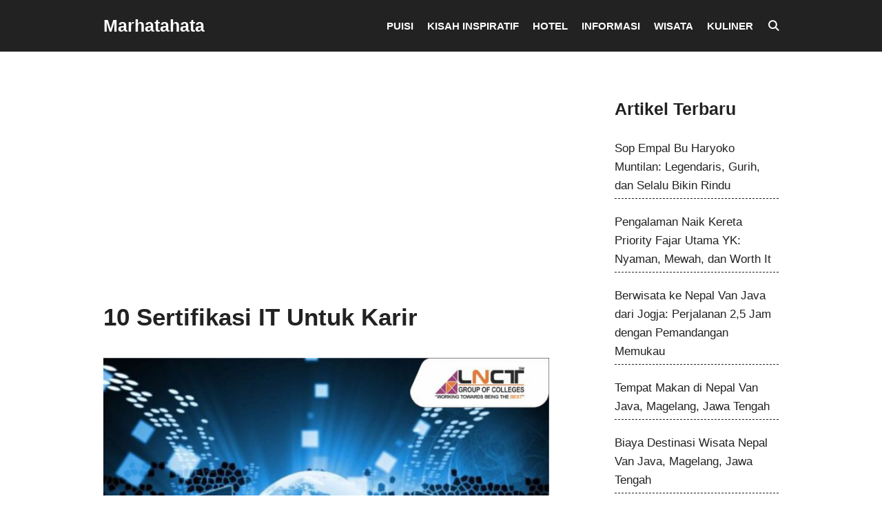

--- FILE ---
content_type: text/html; charset=UTF-8
request_url: https://marhatahata.com/10-sertifikasi-it-untuk-karir/
body_size: 16070
content:
<!DOCTYPE html>
<html lang="en-US">
<head>
	<meta charset="UTF-8">
	<title>10 Sertifikasi IT Untuk Karir &#8211; Marhatahata</title>
<meta name='robots' content='max-image-preview:large' />
<meta name="viewport" content="width=device-width, initial-scale=1"><link rel="alternate" type="application/rss+xml" title="Marhatahata &raquo; Feed" href="https://marhatahata.com/feed/" />
<link rel="alternate" type="application/rss+xml" title="Marhatahata &raquo; Comments Feed" href="https://marhatahata.com/comments/feed/" />
<link rel="alternate" type="application/rss+xml" title="Marhatahata &raquo; 10 Sertifikasi IT Untuk Karir Comments Feed" href="https://marhatahata.com/10-sertifikasi-it-untuk-karir/feed/" />
<link rel="alternate" title="oEmbed (JSON)" type="application/json+oembed" href="https://marhatahata.com/wp-json/oembed/1.0/embed?url=https%3A%2F%2Fmarhatahata.com%2F10-sertifikasi-it-untuk-karir%2F" />
<link rel="alternate" title="oEmbed (XML)" type="text/xml+oembed" href="https://marhatahata.com/wp-json/oembed/1.0/embed?url=https%3A%2F%2Fmarhatahata.com%2F10-sertifikasi-it-untuk-karir%2F&#038;format=xml" />
<style id='wp-img-auto-sizes-contain-inline-css'>
img:is([sizes=auto i],[sizes^="auto," i]){contain-intrinsic-size:3000px 1500px}
/*# sourceURL=wp-img-auto-sizes-contain-inline-css */
</style>
<style id='wp-emoji-styles-inline-css'>

	img.wp-smiley, img.emoji {
		display: inline !important;
		border: none !important;
		box-shadow: none !important;
		height: 1em !important;
		width: 1em !important;
		margin: 0 0.07em !important;
		vertical-align: -0.1em !important;
		background: none !important;
		padding: 0 !important;
	}
/*# sourceURL=wp-emoji-styles-inline-css */
</style>
<style id='wp-block-library-inline-css'>
:root{--wp-block-synced-color:#7a00df;--wp-block-synced-color--rgb:122,0,223;--wp-bound-block-color:var(--wp-block-synced-color);--wp-editor-canvas-background:#ddd;--wp-admin-theme-color:#007cba;--wp-admin-theme-color--rgb:0,124,186;--wp-admin-theme-color-darker-10:#006ba1;--wp-admin-theme-color-darker-10--rgb:0,107,160.5;--wp-admin-theme-color-darker-20:#005a87;--wp-admin-theme-color-darker-20--rgb:0,90,135;--wp-admin-border-width-focus:2px}@media (min-resolution:192dpi){:root{--wp-admin-border-width-focus:1.5px}}.wp-element-button{cursor:pointer}:root .has-very-light-gray-background-color{background-color:#eee}:root .has-very-dark-gray-background-color{background-color:#313131}:root .has-very-light-gray-color{color:#eee}:root .has-very-dark-gray-color{color:#313131}:root .has-vivid-green-cyan-to-vivid-cyan-blue-gradient-background{background:linear-gradient(135deg,#00d084,#0693e3)}:root .has-purple-crush-gradient-background{background:linear-gradient(135deg,#34e2e4,#4721fb 50%,#ab1dfe)}:root .has-hazy-dawn-gradient-background{background:linear-gradient(135deg,#faaca8,#dad0ec)}:root .has-subdued-olive-gradient-background{background:linear-gradient(135deg,#fafae1,#67a671)}:root .has-atomic-cream-gradient-background{background:linear-gradient(135deg,#fdd79a,#004a59)}:root .has-nightshade-gradient-background{background:linear-gradient(135deg,#330968,#31cdcf)}:root .has-midnight-gradient-background{background:linear-gradient(135deg,#020381,#2874fc)}:root{--wp--preset--font-size--normal:16px;--wp--preset--font-size--huge:42px}.has-regular-font-size{font-size:1em}.has-larger-font-size{font-size:2.625em}.has-normal-font-size{font-size:var(--wp--preset--font-size--normal)}.has-huge-font-size{font-size:var(--wp--preset--font-size--huge)}.has-text-align-center{text-align:center}.has-text-align-left{text-align:left}.has-text-align-right{text-align:right}.has-fit-text{white-space:nowrap!important}#end-resizable-editor-section{display:none}.aligncenter{clear:both}.items-justified-left{justify-content:flex-start}.items-justified-center{justify-content:center}.items-justified-right{justify-content:flex-end}.items-justified-space-between{justify-content:space-between}.screen-reader-text{border:0;clip-path:inset(50%);height:1px;margin:-1px;overflow:hidden;padding:0;position:absolute;width:1px;word-wrap:normal!important}.screen-reader-text:focus{background-color:#ddd;clip-path:none;color:#444;display:block;font-size:1em;height:auto;left:5px;line-height:normal;padding:15px 23px 14px;text-decoration:none;top:5px;width:auto;z-index:100000}html :where(.has-border-color){border-style:solid}html :where([style*=border-top-color]){border-top-style:solid}html :where([style*=border-right-color]){border-right-style:solid}html :where([style*=border-bottom-color]){border-bottom-style:solid}html :where([style*=border-left-color]){border-left-style:solid}html :where([style*=border-width]){border-style:solid}html :where([style*=border-top-width]){border-top-style:solid}html :where([style*=border-right-width]){border-right-style:solid}html :where([style*=border-bottom-width]){border-bottom-style:solid}html :where([style*=border-left-width]){border-left-style:solid}html :where(img[class*=wp-image-]){height:auto;max-width:100%}:where(figure){margin:0 0 1em}html :where(.is-position-sticky){--wp-admin--admin-bar--position-offset:var(--wp-admin--admin-bar--height,0px)}@media screen and (max-width:600px){html :where(.is-position-sticky){--wp-admin--admin-bar--position-offset:0px}}

/*# sourceURL=wp-block-library-inline-css */
</style><style id='wp-block-list-inline-css'>
ol,ul{box-sizing:border-box}:root :where(.wp-block-list.has-background){padding:1.25em 2.375em}
/*# sourceURL=https://marhatahata.com/wp-includes/blocks/list/style.min.css */
</style>
<style id='wp-block-paragraph-inline-css'>
.is-small-text{font-size:.875em}.is-regular-text{font-size:1em}.is-large-text{font-size:2.25em}.is-larger-text{font-size:3em}.has-drop-cap:not(:focus):first-letter{float:left;font-size:8.4em;font-style:normal;font-weight:100;line-height:.68;margin:.05em .1em 0 0;text-transform:uppercase}body.rtl .has-drop-cap:not(:focus):first-letter{float:none;margin-left:.1em}p.has-drop-cap.has-background{overflow:hidden}:root :where(p.has-background){padding:1.25em 2.375em}:where(p.has-text-color:not(.has-link-color)) a{color:inherit}p.has-text-align-left[style*="writing-mode:vertical-lr"],p.has-text-align-right[style*="writing-mode:vertical-rl"]{rotate:180deg}
/*# sourceURL=https://marhatahata.com/wp-includes/blocks/paragraph/style.min.css */
</style>
<style id='global-styles-inline-css'>
:root{--wp--preset--aspect-ratio--square: 1;--wp--preset--aspect-ratio--4-3: 4/3;--wp--preset--aspect-ratio--3-4: 3/4;--wp--preset--aspect-ratio--3-2: 3/2;--wp--preset--aspect-ratio--2-3: 2/3;--wp--preset--aspect-ratio--16-9: 16/9;--wp--preset--aspect-ratio--9-16: 9/16;--wp--preset--color--black: #000000;--wp--preset--color--cyan-bluish-gray: #abb8c3;--wp--preset--color--white: #ffffff;--wp--preset--color--pale-pink: #f78da7;--wp--preset--color--vivid-red: #cf2e2e;--wp--preset--color--luminous-vivid-orange: #ff6900;--wp--preset--color--luminous-vivid-amber: #fcb900;--wp--preset--color--light-green-cyan: #7bdcb5;--wp--preset--color--vivid-green-cyan: #00d084;--wp--preset--color--pale-cyan-blue: #8ed1fc;--wp--preset--color--vivid-cyan-blue: #0693e3;--wp--preset--color--vivid-purple: #9b51e0;--wp--preset--color--contrast: var(--contrast);--wp--preset--color--contrast-2: var(--contrast-2);--wp--preset--color--contrast-3: var(--contrast-3);--wp--preset--color--base: var(--base);--wp--preset--color--base-2: var(--base-2);--wp--preset--color--base-3: var(--base-3);--wp--preset--color--accent: var(--accent);--wp--preset--gradient--vivid-cyan-blue-to-vivid-purple: linear-gradient(135deg,rgb(6,147,227) 0%,rgb(155,81,224) 100%);--wp--preset--gradient--light-green-cyan-to-vivid-green-cyan: linear-gradient(135deg,rgb(122,220,180) 0%,rgb(0,208,130) 100%);--wp--preset--gradient--luminous-vivid-amber-to-luminous-vivid-orange: linear-gradient(135deg,rgb(252,185,0) 0%,rgb(255,105,0) 100%);--wp--preset--gradient--luminous-vivid-orange-to-vivid-red: linear-gradient(135deg,rgb(255,105,0) 0%,rgb(207,46,46) 100%);--wp--preset--gradient--very-light-gray-to-cyan-bluish-gray: linear-gradient(135deg,rgb(238,238,238) 0%,rgb(169,184,195) 100%);--wp--preset--gradient--cool-to-warm-spectrum: linear-gradient(135deg,rgb(74,234,220) 0%,rgb(151,120,209) 20%,rgb(207,42,186) 40%,rgb(238,44,130) 60%,rgb(251,105,98) 80%,rgb(254,248,76) 100%);--wp--preset--gradient--blush-light-purple: linear-gradient(135deg,rgb(255,206,236) 0%,rgb(152,150,240) 100%);--wp--preset--gradient--blush-bordeaux: linear-gradient(135deg,rgb(254,205,165) 0%,rgb(254,45,45) 50%,rgb(107,0,62) 100%);--wp--preset--gradient--luminous-dusk: linear-gradient(135deg,rgb(255,203,112) 0%,rgb(199,81,192) 50%,rgb(65,88,208) 100%);--wp--preset--gradient--pale-ocean: linear-gradient(135deg,rgb(255,245,203) 0%,rgb(182,227,212) 50%,rgb(51,167,181) 100%);--wp--preset--gradient--electric-grass: linear-gradient(135deg,rgb(202,248,128) 0%,rgb(113,206,126) 100%);--wp--preset--gradient--midnight: linear-gradient(135deg,rgb(2,3,129) 0%,rgb(40,116,252) 100%);--wp--preset--font-size--small: 13px;--wp--preset--font-size--medium: 20px;--wp--preset--font-size--large: 36px;--wp--preset--font-size--x-large: 42px;--wp--preset--spacing--20: 0.44rem;--wp--preset--spacing--30: 0.67rem;--wp--preset--spacing--40: 1rem;--wp--preset--spacing--50: 1.5rem;--wp--preset--spacing--60: 2.25rem;--wp--preset--spacing--70: 3.38rem;--wp--preset--spacing--80: 5.06rem;--wp--preset--shadow--natural: 6px 6px 9px rgba(0, 0, 0, 0.2);--wp--preset--shadow--deep: 12px 12px 50px rgba(0, 0, 0, 0.4);--wp--preset--shadow--sharp: 6px 6px 0px rgba(0, 0, 0, 0.2);--wp--preset--shadow--outlined: 6px 6px 0px -3px rgb(255, 255, 255), 6px 6px rgb(0, 0, 0);--wp--preset--shadow--crisp: 6px 6px 0px rgb(0, 0, 0);}:where(.is-layout-flex){gap: 0.5em;}:where(.is-layout-grid){gap: 0.5em;}body .is-layout-flex{display: flex;}.is-layout-flex{flex-wrap: wrap;align-items: center;}.is-layout-flex > :is(*, div){margin: 0;}body .is-layout-grid{display: grid;}.is-layout-grid > :is(*, div){margin: 0;}:where(.wp-block-columns.is-layout-flex){gap: 2em;}:where(.wp-block-columns.is-layout-grid){gap: 2em;}:where(.wp-block-post-template.is-layout-flex){gap: 1.25em;}:where(.wp-block-post-template.is-layout-grid){gap: 1.25em;}.has-black-color{color: var(--wp--preset--color--black) !important;}.has-cyan-bluish-gray-color{color: var(--wp--preset--color--cyan-bluish-gray) !important;}.has-white-color{color: var(--wp--preset--color--white) !important;}.has-pale-pink-color{color: var(--wp--preset--color--pale-pink) !important;}.has-vivid-red-color{color: var(--wp--preset--color--vivid-red) !important;}.has-luminous-vivid-orange-color{color: var(--wp--preset--color--luminous-vivid-orange) !important;}.has-luminous-vivid-amber-color{color: var(--wp--preset--color--luminous-vivid-amber) !important;}.has-light-green-cyan-color{color: var(--wp--preset--color--light-green-cyan) !important;}.has-vivid-green-cyan-color{color: var(--wp--preset--color--vivid-green-cyan) !important;}.has-pale-cyan-blue-color{color: var(--wp--preset--color--pale-cyan-blue) !important;}.has-vivid-cyan-blue-color{color: var(--wp--preset--color--vivid-cyan-blue) !important;}.has-vivid-purple-color{color: var(--wp--preset--color--vivid-purple) !important;}.has-black-background-color{background-color: var(--wp--preset--color--black) !important;}.has-cyan-bluish-gray-background-color{background-color: var(--wp--preset--color--cyan-bluish-gray) !important;}.has-white-background-color{background-color: var(--wp--preset--color--white) !important;}.has-pale-pink-background-color{background-color: var(--wp--preset--color--pale-pink) !important;}.has-vivid-red-background-color{background-color: var(--wp--preset--color--vivid-red) !important;}.has-luminous-vivid-orange-background-color{background-color: var(--wp--preset--color--luminous-vivid-orange) !important;}.has-luminous-vivid-amber-background-color{background-color: var(--wp--preset--color--luminous-vivid-amber) !important;}.has-light-green-cyan-background-color{background-color: var(--wp--preset--color--light-green-cyan) !important;}.has-vivid-green-cyan-background-color{background-color: var(--wp--preset--color--vivid-green-cyan) !important;}.has-pale-cyan-blue-background-color{background-color: var(--wp--preset--color--pale-cyan-blue) !important;}.has-vivid-cyan-blue-background-color{background-color: var(--wp--preset--color--vivid-cyan-blue) !important;}.has-vivid-purple-background-color{background-color: var(--wp--preset--color--vivid-purple) !important;}.has-black-border-color{border-color: var(--wp--preset--color--black) !important;}.has-cyan-bluish-gray-border-color{border-color: var(--wp--preset--color--cyan-bluish-gray) !important;}.has-white-border-color{border-color: var(--wp--preset--color--white) !important;}.has-pale-pink-border-color{border-color: var(--wp--preset--color--pale-pink) !important;}.has-vivid-red-border-color{border-color: var(--wp--preset--color--vivid-red) !important;}.has-luminous-vivid-orange-border-color{border-color: var(--wp--preset--color--luminous-vivid-orange) !important;}.has-luminous-vivid-amber-border-color{border-color: var(--wp--preset--color--luminous-vivid-amber) !important;}.has-light-green-cyan-border-color{border-color: var(--wp--preset--color--light-green-cyan) !important;}.has-vivid-green-cyan-border-color{border-color: var(--wp--preset--color--vivid-green-cyan) !important;}.has-pale-cyan-blue-border-color{border-color: var(--wp--preset--color--pale-cyan-blue) !important;}.has-vivid-cyan-blue-border-color{border-color: var(--wp--preset--color--vivid-cyan-blue) !important;}.has-vivid-purple-border-color{border-color: var(--wp--preset--color--vivid-purple) !important;}.has-vivid-cyan-blue-to-vivid-purple-gradient-background{background: var(--wp--preset--gradient--vivid-cyan-blue-to-vivid-purple) !important;}.has-light-green-cyan-to-vivid-green-cyan-gradient-background{background: var(--wp--preset--gradient--light-green-cyan-to-vivid-green-cyan) !important;}.has-luminous-vivid-amber-to-luminous-vivid-orange-gradient-background{background: var(--wp--preset--gradient--luminous-vivid-amber-to-luminous-vivid-orange) !important;}.has-luminous-vivid-orange-to-vivid-red-gradient-background{background: var(--wp--preset--gradient--luminous-vivid-orange-to-vivid-red) !important;}.has-very-light-gray-to-cyan-bluish-gray-gradient-background{background: var(--wp--preset--gradient--very-light-gray-to-cyan-bluish-gray) !important;}.has-cool-to-warm-spectrum-gradient-background{background: var(--wp--preset--gradient--cool-to-warm-spectrum) !important;}.has-blush-light-purple-gradient-background{background: var(--wp--preset--gradient--blush-light-purple) !important;}.has-blush-bordeaux-gradient-background{background: var(--wp--preset--gradient--blush-bordeaux) !important;}.has-luminous-dusk-gradient-background{background: var(--wp--preset--gradient--luminous-dusk) !important;}.has-pale-ocean-gradient-background{background: var(--wp--preset--gradient--pale-ocean) !important;}.has-electric-grass-gradient-background{background: var(--wp--preset--gradient--electric-grass) !important;}.has-midnight-gradient-background{background: var(--wp--preset--gradient--midnight) !important;}.has-small-font-size{font-size: var(--wp--preset--font-size--small) !important;}.has-medium-font-size{font-size: var(--wp--preset--font-size--medium) !important;}.has-large-font-size{font-size: var(--wp--preset--font-size--large) !important;}.has-x-large-font-size{font-size: var(--wp--preset--font-size--x-large) !important;}
/*# sourceURL=global-styles-inline-css */
</style>

<style id='classic-theme-styles-inline-css'>
/*! This file is auto-generated */
.wp-block-button__link{color:#fff;background-color:#32373c;border-radius:9999px;box-shadow:none;text-decoration:none;padding:calc(.667em + 2px) calc(1.333em + 2px);font-size:1.125em}.wp-block-file__button{background:#32373c;color:#fff;text-decoration:none}
/*# sourceURL=/wp-includes/css/classic-themes.min.css */
</style>
<link rel='stylesheet' id='generate-style-css' href='https://marhatahata.com/wp-content/themes/generatepress/assets/css/all.min.css?ver=3.6.1' media='all' />
<style id='generate-style-inline-css'>
body{background-color:#ffffff;color:#222222;}a{color:#efaf00;}a:visited{color:#efaf00;}a:hover, a:focus, a:active{color:#222222;}body .grid-container{max-width:980px;}.wp-block-group__inner-container{max-width:980px;margin-left:auto;margin-right:auto;}.site-header .header-image{width:260px;}.navigation-search{position:absolute;left:-99999px;pointer-events:none;visibility:hidden;z-index:20;width:100%;top:0;transition:opacity 100ms ease-in-out;opacity:0;}.navigation-search.nav-search-active{left:0;right:0;pointer-events:auto;visibility:visible;opacity:1;}.navigation-search input[type="search"]{outline:0;border:0;vertical-align:bottom;line-height:1;opacity:0.9;width:100%;z-index:20;border-radius:0;-webkit-appearance:none;height:60px;}.navigation-search input::-ms-clear{display:none;width:0;height:0;}.navigation-search input::-ms-reveal{display:none;width:0;height:0;}.navigation-search input::-webkit-search-decoration, .navigation-search input::-webkit-search-cancel-button, .navigation-search input::-webkit-search-results-button, .navigation-search input::-webkit-search-results-decoration{display:none;}.main-navigation li.search-item{z-index:21;}li.search-item.active{transition:opacity 100ms ease-in-out;}.nav-left-sidebar .main-navigation li.search-item.active,.nav-right-sidebar .main-navigation li.search-item.active{width:auto;display:inline-block;float:right;}.gen-sidebar-nav .navigation-search{top:auto;bottom:0;}:root{--contrast:#222222;--contrast-2:#575760;--contrast-3:#b2b2be;--base:#f0f0f0;--base-2:#f7f8f9;--base-3:#ffffff;--accent:#1e73be;}:root .has-contrast-color{color:var(--contrast);}:root .has-contrast-background-color{background-color:var(--contrast);}:root .has-contrast-2-color{color:var(--contrast-2);}:root .has-contrast-2-background-color{background-color:var(--contrast-2);}:root .has-contrast-3-color{color:var(--contrast-3);}:root .has-contrast-3-background-color{background-color:var(--contrast-3);}:root .has-base-color{color:var(--base);}:root .has-base-background-color{background-color:var(--base);}:root .has-base-2-color{color:var(--base-2);}:root .has-base-2-background-color{background-color:var(--base-2);}:root .has-base-3-color{color:var(--base-3);}:root .has-base-3-background-color{background-color:var(--base-3);}:root .has-accent-color{color:var(--accent);}:root .has-accent-background-color{background-color:var(--accent);}body, button, input, select, textarea{font-family:Segoe UI, Helvetica Neue, Helvetica, sans-serif;font-size:19px;}body{line-height:1.6;}p{margin-bottom:1em;}.entry-content > [class*="wp-block-"]:not(:last-child):not(.wp-block-heading){margin-bottom:1em;}.main-title{font-family:Verdana, Geneva, sans-serif;}.site-description{font-family:Segoe UI, Helvetica Neue, Helvetica, sans-serif;font-weight:500;}.main-navigation a, .menu-toggle{font-family:Segoe UI, Helvetica Neue, Helvetica, sans-serif;font-weight:600;text-transform:uppercase;}.main-navigation .main-nav ul ul li a{font-size:14px;}.widget-title{font-family:Segoe UI, Helvetica Neue, Helvetica, sans-serif;font-weight:600;font-size:25px;margin-bottom:25px;}.sidebar .widget, .footer-widgets .widget{font-size:17px;}button:not(.menu-toggle),html input[type="button"],input[type="reset"],input[type="submit"],.button,.wp-block-button .wp-block-button__link{font-family:Segoe UI, Helvetica Neue, Helvetica, sans-serif;font-weight:600;text-transform:uppercase;font-size:15px;}h1{font-family:Segoe UI, Helvetica Neue, Helvetica, sans-serif;font-weight:600;font-size:35px;}h2{font-family:Segoe UI, Helvetica Neue, Helvetica, sans-serif;font-weight:600;font-size:30px;}h3{font-family:Segoe UI, Helvetica Neue, Helvetica, sans-serif;font-weight:600;font-size:23px;}h4{font-family:Segoe UI, Helvetica Neue, Helvetica, sans-serif;font-weight:600;font-size:20px;line-height:1.2em;}h5{font-size:inherit;}.site-info{font-family:Segoe UI, Helvetica Neue, Helvetica, sans-serif;}@media (max-width:768px){.main-title{font-size:20px;}h1{font-size:28px;}h2{font-size:25px;}}.top-bar{background-color:#636363;color:#ffffff;}.top-bar a{color:#ffffff;}.top-bar a:hover{color:#303030;}.site-header{background-color:#222222;color:#222222;}.site-header a{color:#222222;}.site-header a:hover{color:#efaf00;}.main-title a,.main-title a:hover{color:#ffffff;}.site-description{color:#222222;}.mobile-menu-control-wrapper .menu-toggle,.mobile-menu-control-wrapper .menu-toggle:hover,.mobile-menu-control-wrapper .menu-toggle:focus,.has-inline-mobile-toggle #site-navigation.toggled{background-color:rgba(0, 0, 0, 0.02);}.main-navigation,.main-navigation ul ul{background-color:#222222;}.main-navigation .main-nav ul li a, .main-navigation .menu-toggle, .main-navigation .menu-bar-items{color:#ffffff;}.main-navigation .main-nav ul li:not([class*="current-menu-"]):hover > a, .main-navigation .main-nav ul li:not([class*="current-menu-"]):focus > a, .main-navigation .main-nav ul li.sfHover:not([class*="current-menu-"]) > a, .main-navigation .menu-bar-item:hover > a, .main-navigation .menu-bar-item.sfHover > a{color:#efaf00;background-color:#222222;}button.menu-toggle:hover,button.menu-toggle:focus,.main-navigation .mobile-bar-items a,.main-navigation .mobile-bar-items a:hover,.main-navigation .mobile-bar-items a:focus{color:#ffffff;}.main-navigation .main-nav ul li[class*="current-menu-"] > a{background-color:#222222;}.navigation-search input[type="search"],.navigation-search input[type="search"]:active, .navigation-search input[type="search"]:focus, .main-navigation .main-nav ul li.search-item.active > a, .main-navigation .menu-bar-items .search-item.active > a{color:#efaf00;background-color:#222222;}.main-navigation ul ul{background-color:#222222;}.main-navigation .main-nav ul ul li a{color:#ffffff;}.main-navigation .main-nav ul ul li:not([class*="current-menu-"]):hover > a,.main-navigation .main-nav ul ul li:not([class*="current-menu-"]):focus > a, .main-navigation .main-nav ul ul li.sfHover:not([class*="current-menu-"]) > a{color:#efaf00;background-color:#222222;}.main-navigation .main-nav ul ul li[class*="current-menu-"] > a{background-color:#222222;}.separate-containers .inside-article, .separate-containers .comments-area, .separate-containers .page-header, .one-container .container, .separate-containers .paging-navigation, .inside-page-header{color:#222222;background-color:#ffffff;}.inside-article a,.paging-navigation a,.comments-area a,.page-header a{color:#efaf00;}.inside-article a:hover,.paging-navigation a:hover,.comments-area a:hover,.page-header a:hover{color:#222222;}.entry-header h1,.page-header h1{color:#222222;}.entry-title a{color:#222222;}.entry-title a:hover{color:#efaf00;}.entry-meta{color:#222222;}.entry-meta a{color:#222222;}.entry-meta a:hover{color:#efaf00;}h1{color:#222222;}h2{color:#222222;}h3{color:#222222;}h4{color:#222222;}h5{color:#222222;}.sidebar .widget{color:#222222;background-color:#ffffff;}.sidebar .widget a{color:#222222;}.sidebar .widget a:hover{color:#efaf00;}.sidebar .widget .widget-title{color:#222222;}.footer-widgets{color:#222222;background-color:#ffffff;}.footer-widgets a{color:#222222;}.footer-widgets a:hover{color:#efaf00;}.footer-widgets .widget-title{color:#222222;}.site-info{color:#ffffff;background-color:#222222;}.site-info a{color:#ffffff;}.site-info a:hover{color:#efaf00;}.footer-bar .widget_nav_menu .current-menu-item a{color:#efaf00;}input[type="text"],input[type="email"],input[type="url"],input[type="password"],input[type="search"],input[type="tel"],input[type="number"],textarea,select{color:#222222;background-color:#fafafa;border-color:#cccccc;}input[type="text"]:focus,input[type="email"]:focus,input[type="url"]:focus,input[type="password"]:focus,input[type="search"]:focus,input[type="tel"]:focus,input[type="number"]:focus,textarea:focus,select:focus{color:#666666;background-color:#ffffff;border-color:#bfbfbf;}button,html input[type="button"],input[type="reset"],input[type="submit"],a.button,a.wp-block-button__link:not(.has-background){color:#ffffff;background-color:#222222;}button:hover,html input[type="button"]:hover,input[type="reset"]:hover,input[type="submit"]:hover,a.button:hover,button:focus,html input[type="button"]:focus,input[type="reset"]:focus,input[type="submit"]:focus,a.button:focus,a.wp-block-button__link:not(.has-background):active,a.wp-block-button__link:not(.has-background):focus,a.wp-block-button__link:not(.has-background):hover{color:#ffffff;background-color:#efaf00;}a.generate-back-to-top{background-color:#222222;color:#ffffff;}a.generate-back-to-top:hover,a.generate-back-to-top:focus{background-color:#efaf00;color:#ffffff;}:root{--gp-search-modal-bg-color:var(--base-3);--gp-search-modal-text-color:var(--contrast);--gp-search-modal-overlay-bg-color:rgba(0,0,0,0.2);}@media (max-width: 768px){.main-navigation .menu-bar-item:hover > a, .main-navigation .menu-bar-item.sfHover > a{background:none;color:#ffffff;}}.inside-top-bar{padding:10px;}.inside-header{padding:10px 0px 10px 0px;}.separate-containers .inside-article, .separate-containers .comments-area, .separate-containers .page-header, .separate-containers .paging-navigation, .one-container .site-content, .inside-page-header{padding:20px 40px 0px 40px;}.site-main .wp-block-group__inner-container{padding:20px 40px 0px 40px;}.entry-content .alignwide, body:not(.no-sidebar) .entry-content .alignfull{margin-left:-40px;width:calc(100% + 80px);max-width:calc(100% + 80px);}.container.grid-container{max-width:1060px;}.separate-containers .widget, .separate-containers .site-main > *, .separate-containers .page-header, .widget-area .main-navigation{margin-bottom:15px;}.separate-containers .site-main{margin:15px;}.both-right.separate-containers .inside-left-sidebar{margin-right:7px;}.both-right.separate-containers .inside-right-sidebar{margin-left:7px;}.both-left.separate-containers .inside-left-sidebar{margin-right:7px;}.both-left.separate-containers .inside-right-sidebar{margin-left:7px;}.separate-containers .page-header-image, .separate-containers .page-header-contained, .separate-containers .page-header-image-single, .separate-containers .page-header-content-single{margin-top:15px;}.separate-containers .inside-right-sidebar, .separate-containers .inside-left-sidebar{margin-top:15px;margin-bottom:15px;}.main-navigation .main-nav ul li a,.menu-toggle,.main-navigation .mobile-bar-items a{padding-left:10px;padding-right:10px;line-height:75px;}.main-navigation .main-nav ul ul li a{padding:0px 10px 0px 10px;}.main-navigation ul ul{width:0px;}.navigation-search input[type="search"]{height:75px;}.rtl .menu-item-has-children .dropdown-menu-toggle{padding-left:10px;}.menu-item-has-children .dropdown-menu-toggle{padding-right:10px;}.menu-item-has-children ul .dropdown-menu-toggle{padding-top:0px;padding-bottom:0px;margin-top:-0px;}.rtl .main-navigation .main-nav ul li.menu-item-has-children > a{padding-right:10px;}.widget-area .widget{padding:0px 40px 0px 40px;}.footer-widgets{padding:0px;}.site-info{padding:20px 0px 20px 0px;}@media (max-width:768px){.separate-containers .inside-article, .separate-containers .comments-area, .separate-containers .page-header, .separate-containers .paging-navigation, .one-container .site-content, .inside-page-header{padding:20px 20px 0px 20px;}.site-main .wp-block-group__inner-container{padding:20px 20px 0px 20px;}.inside-header{padding-top:0px;padding-right:0px;padding-bottom:0px;padding-left:0px;}.widget-area .widget{padding-top:0px;padding-right:20px;padding-bottom:0px;padding-left:20px;}.footer-widgets{padding-top:0px;padding-right:0px;padding-bottom:0px;padding-left:0px;}.site-info{padding-right:10px;padding-left:10px;}.entry-content .alignwide, body:not(.no-sidebar) .entry-content .alignfull{margin-left:-20px;width:calc(100% + 40px);max-width:calc(100% + 40px);}}/* End cached CSS */@media (max-width: 768px){.main-navigation .menu-toggle,.main-navigation .mobile-bar-items,.sidebar-nav-mobile:not(#sticky-placeholder){display:block;}.main-navigation ul,.gen-sidebar-nav{display:none;}[class*="nav-float-"] .site-header .inside-header > *{float:none;clear:both;}}
.dynamic-author-image-rounded{border-radius:100%;}.dynamic-featured-image, .dynamic-author-image{vertical-align:middle;}.one-container.blog .dynamic-content-template:not(:last-child), .one-container.archive .dynamic-content-template:not(:last-child){padding-bottom:0px;}.dynamic-entry-excerpt > p:last-child{margin-bottom:0px;}
.main-navigation .main-nav ul li a,.menu-toggle,.main-navigation .mobile-bar-items a{transition: line-height 300ms ease}.main-navigation.toggled .main-nav > ul{background-color: #222222}
.navigation-branding .main-title{font-weight:bold;text-transform:none;font-size:25px;font-family:Verdana, Geneva, sans-serif;}@media (max-width: 768px){.main-navigation:not(.slideout-navigation) a, .main-navigation .menu-toggle, .main-navigation .menu-bar-items{font-size:15px;}.main-navigation:not(.slideout-navigation) .main-nav ul ul li a{font-size:14px;}.navigation-branding .main-title{font-size:20px;}}
@media (max-width: 768px){.main-navigation .menu-toggle,.main-navigation .mobile-bar-items a,.main-navigation .menu-bar-item > a{padding-left:5px;padding-right:5px;}.main-navigation .main-nav ul li a,.main-navigation .menu-toggle,.main-navigation .mobile-bar-items a,.main-navigation .menu-bar-item > a{line-height:55px;}.main-navigation .site-logo.navigation-logo img, .mobile-header-navigation .site-logo.mobile-header-logo img, .navigation-search input[type="search"]{height:55px;}}.post-image:not(:first-child), .page-content:not(:first-child), .entry-content:not(:first-child), .entry-summary:not(:first-child), footer.entry-meta{margin-top:1em;}.post-image-above-header .inside-article div.featured-image, .post-image-above-header .inside-article div.post-image{margin-bottom:1em;}@media (max-width: 1024px),(min-width:1025px){.main-navigation.sticky-navigation-transition .main-nav > ul > li > a,.sticky-navigation-transition .menu-toggle,.main-navigation.sticky-navigation-transition .mobile-bar-items a, .sticky-navigation-transition .navigation-branding .main-title{line-height:55px;}.main-navigation.sticky-navigation-transition .site-logo img, .main-navigation.sticky-navigation-transition .navigation-search input[type="search"], .main-navigation.sticky-navigation-transition .navigation-branding img{height:55px;}}
/*# sourceURL=generate-style-inline-css */
</style>
<link rel='stylesheet' id='generate-font-icons-css' href='https://marhatahata.com/wp-content/themes/generatepress/assets/css/components/font-icons.min.css?ver=3.6.1' media='all' />
<link rel='stylesheet' id='generate-child-css' href='https://marhatahata.com/wp-content/themes/generatepress_child/style.css?ver=1572529215' media='all' />
<link rel='stylesheet' id='generate-blog-css' href='https://marhatahata.com/wp-content/plugins/gp-premium/blog/functions/css/style.min.css?ver=2.5.5' media='all' />
<link rel='stylesheet' id='generate-sticky-css' href='https://marhatahata.com/wp-content/plugins/gp-premium/menu-plus/functions/css/sticky.min.css?ver=2.5.5' media='all' />
<link rel='stylesheet' id='generate-navigation-branding-css' href='https://marhatahata.com/wp-content/plugins/gp-premium/menu-plus/functions/css/navigation-branding.min.css?ver=2.5.5' media='all' />
<style id='generate-navigation-branding-inline-css'>
@media (max-width: 768px){.site-header, #site-navigation, #sticky-navigation{display:none !important;opacity:0.0;}#mobile-header{display:block !important;width:100% !important;}#mobile-header .main-nav > ul{display:none;}#mobile-header.toggled .main-nav > ul, #mobile-header .menu-toggle, #mobile-header .mobile-bar-items{display:block;}#mobile-header .main-nav{-ms-flex:0 0 100%;flex:0 0 100%;-webkit-box-ordinal-group:5;-ms-flex-order:4;order:4;}}.main-navigation .sticky-navigation-logo, .main-navigation.navigation-stick .site-logo:not(.mobile-header-logo){display:none;}.main-navigation.navigation-stick .sticky-navigation-logo{display:block;}.navigation-branding img, .site-logo.mobile-header-logo img{height:75px;width:auto;}.navigation-branding .main-title{line-height:75px;}@media (max-width: 990px){#site-navigation .navigation-branding, #sticky-navigation .navigation-branding{margin-left:10px;}}@media (max-width: 768px){.main-navigation:not(.slideout-navigation) .main-nav{-ms-flex:0 0 100%;flex:0 0 100%;}.main-navigation:not(.slideout-navigation) .inside-navigation{-ms-flex-wrap:wrap;flex-wrap:wrap;display:-webkit-box;display:-ms-flexbox;display:flex;}.nav-aligned-center .navigation-branding, .nav-aligned-left .navigation-branding{margin-right:auto;}.nav-aligned-center  .main-navigation.has-branding:not(.slideout-navigation) .inside-navigation .main-nav,.nav-aligned-center  .main-navigation.has-sticky-branding.navigation-stick .inside-navigation .main-nav,.nav-aligned-left  .main-navigation.has-branding:not(.slideout-navigation) .inside-navigation .main-nav,.nav-aligned-left  .main-navigation.has-sticky-branding.navigation-stick .inside-navigation .main-nav{margin-right:0px;}.navigation-branding img, .site-logo.mobile-header-logo{height:55px;}.navigation-branding .main-title{line-height:55px;}}
/*# sourceURL=generate-navigation-branding-inline-css */
</style>
<script src="https://marhatahata.com/wp-includes/js/jquery/jquery.min.js?ver=3.7.1" id="jquery-core-js"></script>
<link rel="https://api.w.org/" href="https://marhatahata.com/wp-json/" /><link rel="alternate" title="JSON" type="application/json" href="https://marhatahata.com/wp-json/wp/v2/posts/3691" /><link rel="EditURI" type="application/rsd+xml" title="RSD" href="https://marhatahata.com/xmlrpc.php?rsd" />
<meta name="generator" content="WordPress 6.9" />
<link rel="canonical" href="https://marhatahata.com/10-sertifikasi-it-untuk-karir/" />
<link rel='shortlink' href='https://marhatahata.com/?p=3691' />
<!-- Global site tag (gtag.js) - Google Analytics -->
<script async src="https://www.googletagmanager.com/gtag/js?id=UA-136145637-26"></script>
<script>
  window.dataLayer = window.dataLayer || [];
  function gtag(){dataLayer.push(arguments);}
  gtag('js', new Date());
  gtag('config', 'UA-136145637-26');
</script>

<script data-ad-client="ca-pub-4283428207617643" async src="https://pagead2.googlesyndication.com/pagead/js/adsbygoogle.js"></script><link rel="icon" href="https://marhatahata.com/wp-content/uploads/2020/07/icon.png" sizes="32x32" />
<link rel="icon" href="https://marhatahata.com/wp-content/uploads/2020/07/icon.png" sizes="192x192" />
<link rel="apple-touch-icon" href="https://marhatahata.com/wp-content/uploads/2020/07/icon.png" />
<meta name="msapplication-TileImage" content="https://marhatahata.com/wp-content/uploads/2020/07/icon.png" />
		<style id="wp-custom-css">
			/* ----------- ENTIRE SITE ----------- */

/* Margin footer */
.site-footer {
	margin-top: 30px;
}

/* ----------- HOMEPAGE ----------- */

/* Image height desktop */
@media screen and (min-width:769px) {
.post-image img {
		max-height: 250px;
}}

/* Meta font size */
.entry-meta {
		font-size:15px;
}

/* ----------- NAVBAR ----------- */

/* Margin nav desktop */
@media screen and (min-width:769px) {
#site-navigation {
	margin-bottom:20px;
}}

/* Margin search icon desktop */
@media (min-width: 769px) {
.search-item {
	margin-right: -12px;
}}

/* Mobile menu */
#mobile-menu.main-nav ul {
	padding-left: 10px;
}

/* ----------- POST ----------- */

/* Social share */
.share-buttons {
    font-size: 17px;
	  margin: 0 0 30px;
    z-index: 2;
    position: relative;
    text-align: center;
    list-style-type: none;
    padding: 0;
    display: flex;
    flex-flow: row wrap;
    justify-content: space-between;
    align-content: flex-start;
}
.share-buttons li {
    height: auto;
    flex: 0 1 auto;
    width: calc(50% - 1px);
    margin-right: 1px;
}
.share-buttons li:last-child {
    width: 50%;
    margin-right: 0;
}
.share-buttons svg {
    fill: #fff;
    width: 16px;
    height: 12px;
}
.share-buttons a {
    display: block;
    padding: 12px 12px 10px;
    text-align: center;
		color: white !important;
}
.share-buttons li:first-child a {
    border-radius: 3px 0 0 3px;
}
.share-buttons li:last-child a {
    border-radius: 0 3px 3px 0;
}
.share-twitter	{
    background: #1da1f2;
}
.share-facebook	{
    background: #3b5998;
}

/* ----------- SIDEBAR ----------- */

/* Garis bawah recent post */
#recent-posts-2 ul li {
    border-bottom: 1px dashed #222222;
    margin-bottom: 20px;
}

/* Margin widget teratas */
#recent-posts-2 {
	margin-top: 45px;
}		</style>
		</head>

<body data-rsssl=1 class="wp-singular post-template-default single single-post postid-3691 single-format-standard wp-embed-responsive wp-theme-generatepress wp-child-theme-generatepress_child post-image-below-header post-image-aligned-center sticky-menu-slide sticky-enabled mobile-sticky-menu mobile-header mobile-header-logo mobile-header-sticky right-sidebar nav-below-header separate-containers fluid-header active-footer-widgets-0 nav-search-enabled nav-aligned-right header-aligned-left dropdown-hover featured-image-active" itemtype="https://schema.org/Blog" itemscope>
	<a class="screen-reader-text skip-link" href="#content" title="Skip to content">Skip to content</a>		<nav id="mobile-header" itemtype="https://schema.org/SiteNavigationElement" itemscope class="main-navigation mobile-header-navigation has-branding has-sticky-branding">
			<div class="inside-navigation grid-container grid-parent">
				<form method="get" class="search-form navigation-search" action="https://marhatahata.com/">
					<input type="search" class="search-field" value="" name="s" title="Search" />
				</form><div class="navigation-branding"><p class="main-title" itemprop="headline">
							<a href="https://marhatahata.com/" rel="home">
								Marhatahata
							</a>
						</p></div>		<div class="mobile-bar-items">
						<span class="search-item">
				<a aria-label="Open Search Bar" href="#">
									</a>
			</span>
		</div>
							<button class="menu-toggle" aria-controls="mobile-menu" aria-expanded="false">
						<span class="screen-reader-text">Menu</span>					</button>
					<div id="mobile-menu" class="main-nav"><ul id="menu-menu" class=" menu sf-menu"><li id="menu-item-5136" class="menu-item menu-item-type-taxonomy menu-item-object-category menu-item-5136"><a href="https://marhatahata.com/category/sajak-puisi/">Puisi</a></li>
<li id="menu-item-5137" class="menu-item menu-item-type-taxonomy menu-item-object-category menu-item-5137"><a href="https://marhatahata.com/category/kisah-inspiratif/">Kisah Inspiratif</a></li>
<li id="menu-item-5138" class="menu-item menu-item-type-taxonomy menu-item-object-category menu-item-5138"><a href="https://marhatahata.com/category/review-hotel-dan-penginapan/">Hotel</a></li>
<li id="menu-item-5139" class="menu-item menu-item-type-taxonomy menu-item-object-category current-post-ancestor current-menu-parent current-post-parent menu-item-5139"><a href="https://marhatahata.com/category/informasi/">Informasi</a></li>
<li id="menu-item-5140" class="menu-item menu-item-type-taxonomy menu-item-object-category menu-item-5140"><a href="https://marhatahata.com/category/wisata/">Wisata</a></li>
<li id="menu-item-5141" class="menu-item menu-item-type-taxonomy menu-item-object-category menu-item-5141"><a href="https://marhatahata.com/category/kuliner/">Kuliner</a></li>
<li class="search-item menu-item-align-right"><a aria-label="Open Search Bar" href="#"></a></li></ul></div>			</div><!-- .inside-navigation -->
		</nav><!-- #site-navigation -->
				<nav class="auto-hide-sticky has-branding has-sticky-branding main-navigation sub-menu-right" id="site-navigation" aria-label="Primary"  itemtype="https://schema.org/SiteNavigationElement" itemscope>
			<div class="inside-navigation grid-container grid-parent">
				<div class="navigation-branding"><div class="sticky-navigation-logo">
					<a href="https://marhatahata.com/" title="Marhatahata" rel="home">
						<img src="https://www.rayadventure.com/wp-content/uploads/2019/09/logo-rayadventurecom.png" class="is-logo-image" alt="Marhatahata" width="" height="" />
					</a>
				</div><p class="main-title" itemprop="headline">
					<a href="https://marhatahata.com/" rel="home">
						Marhatahata
					</a>
				</p></div><form method="get" class="search-form navigation-search" action="https://marhatahata.com/">
					<input type="search" class="search-field" value="" name="s" title="Search" />
				</form>		<div class="mobile-bar-items">
						<span class="search-item">
				<a aria-label="Open Search Bar" href="#">
									</a>
			</span>
		</div>
						<button class="menu-toggle" aria-controls="primary-menu" aria-expanded="false">
					<span class="screen-reader-text">Menu</span>				</button>
				<div id="primary-menu" class="main-nav"><ul id="menu-menu-1" class=" menu sf-menu"><li class="menu-item menu-item-type-taxonomy menu-item-object-category menu-item-5136"><a href="https://marhatahata.com/category/sajak-puisi/">Puisi</a></li>
<li class="menu-item menu-item-type-taxonomy menu-item-object-category menu-item-5137"><a href="https://marhatahata.com/category/kisah-inspiratif/">Kisah Inspiratif</a></li>
<li class="menu-item menu-item-type-taxonomy menu-item-object-category menu-item-5138"><a href="https://marhatahata.com/category/review-hotel-dan-penginapan/">Hotel</a></li>
<li class="menu-item menu-item-type-taxonomy menu-item-object-category current-post-ancestor current-menu-parent current-post-parent menu-item-5139"><a href="https://marhatahata.com/category/informasi/">Informasi</a></li>
<li class="menu-item menu-item-type-taxonomy menu-item-object-category menu-item-5140"><a href="https://marhatahata.com/category/wisata/">Wisata</a></li>
<li class="menu-item menu-item-type-taxonomy menu-item-object-category menu-item-5141"><a href="https://marhatahata.com/category/kuliner/">Kuliner</a></li>
<li class="search-item menu-item-align-right"><a aria-label="Open Search Bar" href="#"></a></li></ul></div>			</div>
		</nav>
		
	<div class="site grid-container container hfeed grid-parent" id="page">
				<div class="site-content" id="content">
			
	<div class="content-area grid-parent mobile-grid-100 grid-70 tablet-grid-70" id="primary">
		<main class="site-main" id="main">
			
<article id="post-3691" class="post-3691 post type-post status-publish format-standard has-post-thumbnail hentry category-informasi tag-google-certified-professional-cloud-architect tag-information-technology-infrastructure-library-itil tag-sertifikasi-aws-certified-developer-associate tag-sertifikasi-aws-certified-solution-architect-associate tag-sertifikasi-cism-certified-information-security-manager tag-sertifikasi-cissp-certified-information-system-security-professional tag-sertifikasi-crisc-certified-in-risk-and-information-systems-control tag-sertifikasi-it tag-sertifikasi-it-untuk-karir tag-sertifikasi-mcse-microsoft-certified-solutions-expert-server-infrastructure tag-sertifikasi-pmp-project-management-professional tag-sertifikasi-scrummaster infinite-scroll-item" itemtype="https://schema.org/CreativeWork" itemscope>
	<div class="inside-article">
					<header class="entry-header">
				<h1 class="entry-title" itemprop="headline">10 Sertifikasi IT Untuk Karir</h1>			</header>
			<div class="featured-image  page-header-image-single ">
				<img width="768" height="768" src="https://marhatahata.com/wp-content/uploads/2022/01/WhatsApp-Image-2022-01-27-at-13.17.40.jpeg" class="attachment-full size-full" alt="" itemprop="image" decoding="async" fetchpriority="high" srcset="https://marhatahata.com/wp-content/uploads/2022/01/WhatsApp-Image-2022-01-27-at-13.17.40.jpeg 768w, https://marhatahata.com/wp-content/uploads/2022/01/WhatsApp-Image-2022-01-27-at-13.17.40-300x300.jpeg 300w, https://marhatahata.com/wp-content/uploads/2022/01/WhatsApp-Image-2022-01-27-at-13.17.40-645x645.jpeg 645w, https://marhatahata.com/wp-content/uploads/2022/01/WhatsApp-Image-2022-01-27-at-13.17.40-150x150.jpeg 150w" sizes="(max-width: 768px) 100vw, 768px" />
			</div><ul class="share-buttons">
    <li>
        <a class="share-twitter" href="https://twitter.com/intent/tweet?text=10+Sertifikasi+IT+Untuk+Karir&amp;url=https%3A%2F%2Fmarhatahata.com%2F10-sertifikasi-it-untuk-karir%2F" target="_blank">
            <svg id="twitter" data-name="twitter" xmlns="http://www.w3.org/2000/svg" viewBox="0 0 58.1 47.2">
                <title>twitter</title>
                <path d="M54.86,20.19v1.55c0,15.74-12,33.88-33.88,33.88A33.64,33.64,0,0,1,2.74,50.27a24.55,24.55,0,0,0,2.88.15A23.84,23.84,0,0,0,20.4,45.33,11.93,11.93,0,0,1,9.27,37.07a15,15,0,0,0,2.25.18,12.58,12.58,0,0,0,3.13-.41A11.91,11.91,0,0,1,5.1,25.17V25a12,12,0,0,0,5.38,1.51A11.92,11.92,0,0,1,6.8,10.61,33.84,33.84,0,0,0,31.35,23.06a13.44,13.44,0,0,1-.29-2.73,11.92,11.92,0,0,1,20.61-8.15,23.43,23.43,0,0,0,7.56-2.87A11.87,11.87,0,0,1,54,15.88,23.87,23.87,0,0,0,60.84,14,25.59,25.59,0,0,1,54.86,20.19Z" transform="translate(-2.74 -8.42)"/>
            </svg>
            <span>Tweet</span>
        </a>
    </li>
    <li>
        <a class="share-facebook" href="https://www.facebook.com/sharer/sharer.php?u=https%3A%2F%2Fmarhatahata.com%2F10-sertifikasi-it-untuk-karir%2F" target="_blank">
            <svg id="facebook" data-name="facebook" xmlns="http://www.w3.org/2000/svg" viewBox="0 0 30.61 59.03">
                <title>facebook</title>
                <path d="M47.2,12.76H41.63c-4.36,0-5.18,2.09-5.18,5.11v6.71h10.4l-1.38,10.5h-9V62H25.59V35.07h-9V24.57h9V16.84c0-9,5.5-13.87,13.52-13.87a69.4,69.4,0,0,1,8.09.43Z" transform="translate(-16.59 -2.97)"/>
            </svg>
            <span>Share</span>
        </a>
    </li>
</ul>
		<div class="entry-content" itemprop="text">
			
<p>IT adalah salah satu posisi yang paling banyak dicari oleh perusahaan. Hal ini disebabkan banyaknya perusahaan yang begerak dibidang digital, dan animo masyarkat yang sangat tinggi terhadap dunia digital.</p>



<p>Untuk berkarir di bidang IT, tentunya Anda membutuhkan pengetahuan dan keterampilan yang memadai. Hal ini bisa kita dapatkan dari pengalaman saat bekerja atau belajar dari sertifikasi IT berikut ini :</p>



<ol class="wp-block-list"><li><strong>Sertifikasi CISSP (Certified Information System Security Professional)</strong></li></ol>



<p>CISSP memiliki fokus di bidang keamanan telekomunikasi, keamanan arsitektur, keamanan pengembangan aplikasi, kriptografi dan menjadi salah satu sertifikat yang paling diburu dalam kalangan pekerja dalam bidang IT.</p>



<p>Untuk mendapatkan sertifikat populer yang satu ini, Anda wajib memiliki pengalaman sedikitnya 5 tahun dalam bidang keamanan sistem informasi, sebab memang sertifikat ini bukan sembarangan dan memiliki nilai yang tinggi.</p>



<p>Pemegang CISSP ini diwajibkan untuk terus mengikuti perkembangan kompetensi profesionalnya melalui kredit CPE (continuing professional education) dan diperlukan sedikitnya lima tahun pengalaman profesional pada dua atau lebih topik yang diujikan. Untuk pemegang CISSP gaji yang diterima adalah USD116.900 per tahun.</p>



<p>2. <strong>Sertifikasi CRISC (Certified in Risk and Information Systems Control)</strong></p>



<p>CRSIC ini&nbsp; menyiapkan dan memungkinkan para profesional IT untuk tantangan spesifik dari manajemen risiko IT dan organisasi, serta memosisikannya sebagai mitra strategis bagi organisasi.&nbsp;Sertifikasi ini merupakan bukti kemampuan pemegangnya terkait manajemen, asesmen, mitigasi, respon, pemantauan dan pelaporan risiko.</p>



<p>Untuk mendapatkan CRSIC, Anda harus memiliki minimal tiga tahun pengalaman pada sedikitnya dua dari empat topik yang dicakup dalam sertifikasi ini. Gaji bagi para pemegang CRSIC ini adalah USD117.395 per tahun.</p>



<p>3. <strong>Sertifikasi CISM (Certified Information Security Manager)</strong></p>



<p>CISM ini dirancang untuk dapat menjadi bukti bahwa pemegangnya memiliki kompetensi cukup dalam membangun, merancang dan mengelola inisiatif-inisiatif sekuriti perusahaan. Untuk mendapatkan ini, Anda perlu sedikitnya lima tahun pengalaman di bidang keamanan informasi. Rata-rata gaji untuk pemegang CISM adalah USD118,412 per tahun</p>



<p>4. <strong>Sertifikasi MCSE (Microsoft Certified Solutions Expert) – Server Infrastructure</strong></p>



<p>Sertifikasi ini dari Microsoft Corporation, salah satu perusahaan IT terbesar di dunia. MCSE ini diperuntukan untuk orang  yang mampu menguasai berbagai sistem instalasi khususnya untuk sistem operasi buatan Microsoft, termasuk melakukan troubleshooting saat masalah terjadi di dalam sistem. Biayanya berkisar di angka Rp2,1 juta (USD150) per ujian dengan masa berlaku selama lima tahun.</p>



<p>5. <strong>Information Technology Infrastructure Library (ITIL)</strong></p>



<p>ITIL ini sangat populer di bidang<a href="https://id.wikipedia.org/wiki/ITSM"><strong> IT Service Management (ITSM)</strong></a>. ITIL sangat dibutuhkan bagi perusahaan besar yang mengimplementasi layanan berbasis IT. ITIL Foundation terdiri dari beberapa modul strategi seperti service strategy, service design, service transition, service operations, dan continual service improvement. Sertifikat ITIL tidak ada masa expired-nya, karena berlaku seumur hidup.  Rata-rata gaji pemilik ITIL sebesar USD 120,566 per tahun.</p>



<p>6. <strong>Sertifikasi AWS Certified Developer – Associate</strong></p>



<p>AWS ini dikeluarkan oleh Amazon dan dirancang untuk para pengembang yang bekerja dengan layanan-layanan utama AWS. Sertifikasi ini berkaitan dalam mengembangkan, mengimplementasikan dan memelihara aplikasi berbasis cloud dengan AWS.</p>



<p>Anda harus memiliki minimal satu tahun pengalaman dalam merancang dan memelihara aplikasi berbasis AWS, pengetahuan yang kuat mengenai minimal satu bahasa pemrograman tingkat tinggi, serta pemahaman tentang layanan-layanan AWS. Gaji untuk pemilik AWS adalah USD130.369 per tahun.</p>



<p>7. <strong>Sertifikasi AWS Certified Solution Architect – Associate</strong></p>



<p>AWS dirancang untuk mereka yang memiliki latar belakang penggunaan platform AWS. Fokus utamanya terkait dengan kemampuan untuk merancang dan menerapkan sistem yang skalabel pada platform AWS, termasuk juga untuk bagaimana menjaga biaya pengembangannya tetap efektif tanpa mengorbankan keamanan, keandalan, dan kualitasnya.</p>



<p>Minimal satu tahun pengalaman merancang sistem pada platform AWS, pengetahuan sedikitnya satu bahasa pemrograman tingkat tinggi, dan pemahaman tentang praktik-praktik terbaik seputar pengembangan aplikasi-aplikasi berbasis AWS menjadi syarat, Rata-rata gaji untuk pemegang AWS ini sebesar USD132.840 per tahun</p>



<p>8. <strong>Sertifikasi PMP (Project Management Professional)</strong></p>



<p>Ini dikeluarkan oleh Project Management Institute, sebuah lembaga independent yang berada di Pennsylvania, Amerika Serikat. Orang yang memiliki sertifikat ini dianggap telah berhasil membuktikan bahwa dirinya layak memimpin dan mengatur satu tim dalam sebuah proyek.</p>



<p>Dan mencakup lima tahapan utama dari siklus hidup proyek, yaitu inisiasi, perencanaan, eksekusi, pemantauan dan pengendalian, serta penutupan. Untuk dapat mengikuti ujian, peserta harus memiliki tingkat pendidikan setara S1 (masa kuliah empat tahun), tiga tahun pengalaman di manajemen proyek, 4.500 jam dalam memimpin dan mengarahkan proyek, serta 35 jam dalam pendidikan terkait manajemen proyek.</p>



<p>Adapun peserta dengan tingkat pendidikan di bawahnya, diperlukan lima tahun pengalaman, 7500 jam memimpin dan mengarahkan proyek, serta 35 jam dalam pendidikan manajemen proyek. Anda juga harus melewati satu ujian dan menjawab sekitar 200 buah pertanyaan, dengan biaya berkisar antara Rp3,5 juta (USD250) sampai Rp8,3 juta (USD600). Masa berlaku sertifikat adalah tiga tahun. Rata-rata gaji untuk pemegang sertifikasi PMP USD135.798 per tahun.</p>



<p>9. <strong>Sertifikasi ScrumMaster</strong></p>



<p>CSM (Certified ScrumMaster) berhubungan dengan manajemen dan berfokus pada pengembangan perangkat lunak. Ini berfokus pada penanganan perubahan proyek IT dengan pendekatan manajemen proyek. Hal ini digunakan ketika pelanggan menyarankan beberapa perubahan selama proses pembangunan proyek. Gaji untuk pemegang ScrumMaster ini sebesar USD135.441 pertahun.</p>



<p>10. <strong>Google Certified Professional Cloud Architect</strong></p>



<p>Sertifikasi ini berada pada posisi teratas. Jika Anda ingin mendapatkanya, Anda harus bisa mendesain, mengembangkan, dan mengatur arsitektur cloud Google dengan teknologi GCP. Tak hanya itu saja, Anda pun harus memiliki pengetahuan dan berbagai macam skenario untuk menemukan solusi. Saat ini skill cloud mendapatkan banyak permintaan dan sangat penting untuk perusahaan di masa depan. Untuk pemegang Google Certified Professional Cloud Architect adalah USD139.529 per tahun.</p>



<p>Yuk tingkatkan pengetahuan dan keterampilan di bidang IT dengan mengikuti sertifikasi tersebut.</p>



<p><strong><em>Sumber : https://toghr.com/</em></strong></p>



<p><strong><em>Sumber Gambar : https://lnct.ac.in/what-is-information-technology-about/#</em></strong></p>
		</div>

			</div>
</article>

			<div class="comments-area">
				<div id="comments">

		<div id="respond" class="comment-respond">
		<h3 id="reply-title" class="comment-reply-title">Leave a Comment <small><a rel="nofollow" id="cancel-comment-reply-link" href="/10-sertifikasi-it-untuk-karir/#respond" style="display:none;">Cancel reply</a></small></h3><form action="https://marhatahata.com/wp-comments-post.php" method="post" id="commentform" class="comment-form"><p class="comment-form-comment"><label for="comment" class="screen-reader-text">Comment</label><textarea id="comment" name="comment" cols="45" rows="8" required></textarea></p><label for="author" class="screen-reader-text">Name</label><input placeholder="Name *" id="author" name="author" type="text" value="" size="30" required />
<label for="email" class="screen-reader-text">Email</label><input placeholder="Email *" id="email" name="email" type="email" value="" size="30" required />
<label for="url" class="screen-reader-text">Website</label><input placeholder="Website" id="url" name="url" type="url" value="" size="30" />
<p class="form-submit"><input name="submit" type="submit" id="submit" class="submit" value="Post Comment" /> <input type='hidden' name='comment_post_ID' value='3691' id='comment_post_ID' />
<input type='hidden' name='comment_parent' id='comment_parent' value='0' />
</p></form>	</div><!-- #respond -->
	
</div><!-- #comments -->
			</div>

					</main>
	</div>

	<div class="widget-area sidebar is-right-sidebar grid-30 tablet-grid-30 grid-parent" id="right-sidebar">
	<div class="inside-right-sidebar">
		
		<aside id="recent-posts-2" class="widget inner-padding widget_recent_entries">
		<h2 class="widget-title">Artikel Terbaru</h2>
		<ul>
											<li>
					<a href="https://marhatahata.com/sop-empal-bu-haryoko-muntilan-legendaris-gurih-dan-selalu-bikin-rindu/">Sop Empal Bu Haryoko Muntilan: Legendaris, Gurih, dan Selalu Bikin Rindu</a>
									</li>
											<li>
					<a href="https://marhatahata.com/pengalaman-naik-kereta-priority-fajar-utama-yk-nyaman-mewah-dan-worth-it/">Pengalaman Naik Kereta Priority Fajar Utama YK: Nyaman, Mewah, dan Worth It</a>
									</li>
											<li>
					<a href="https://marhatahata.com/berwisata-ke-nepal-van-java-dari-jogja-perjalanan-25-jam-dengan-pemandangan-memukau/">Berwisata ke Nepal Van Java dari Jogja: Perjalanan 2,5 Jam dengan Pemandangan Memukau</a>
									</li>
											<li>
					<a href="https://marhatahata.com/tempat-makan-di-nepal-van-java-magelang-jawa-tengah/">Tempat Makan di Nepal Van Java, Magelang, Jawa Tengah</a>
									</li>
											<li>
					<a href="https://marhatahata.com/biaya-destinasi-wisata-nepal-van-java-magelang-jawa-tengah/">Biaya Destinasi Wisata Nepal Van Java, Magelang, Jawa Tengah</a>
									</li>
											<li>
					<a href="https://marhatahata.com/13-penginapan-di-nepal-van-java-magelang-jawa-tengah/">13 Penginapan di Nepal Van Java Magelang, Jawa Tengah</a>
									</li>
											<li>
					<a href="https://marhatahata.com/daftar-wisata-di-nepal-van-java-magelang-jawa-tengah/">Daftar Wisata di Nepal Van Java, Magelang, Jawa Tengah</a>
									</li>
											<li>
					<a href="https://marhatahata.com/minum-jus-pinang-dan-khasiatnya/">Minum Jus Pinang dan Khasiatnya</a>
									</li>
											<li>
					<a href="https://marhatahata.com/makan-dan-nongkrong-di-circle-k/">Makan dan Nongkrong di Circle K</a>
									</li>
											<li>
					<a href="https://marhatahata.com/review-menginap-di-hotel-hilton-bandung-lokasi-strategis-makanan-enak/">Review Menginap di Hotel Hilton Bandung: Lokasi Strategis, Makanan Enak</a>
									</li>
					</ul>

		</aside>	</div>
</div>

	</div>
</div>


<div class="site-footer">
			<footer class="site-info" aria-label="Site"  itemtype="https://schema.org/WPFooter" itemscope>
			<div class="inside-site-info">
								<div class="copyright-bar">
					<a href="https://marhatahata.com/tentang/">Tentang Saya</a> • <a href="https://marhatahata.com/kontak/">Hubungi Saya</a><br />Developed by Ngetik.id &copy; 2026 Marhatahata				</div>
			</div>
		</footer>
		</div>

<script type="speculationrules">
{"prefetch":[{"source":"document","where":{"and":[{"href_matches":"/*"},{"not":{"href_matches":["/wp-*.php","/wp-admin/*","/wp-content/uploads/*","/wp-content/*","/wp-content/plugins/*","/wp-content/themes/generatepress_child/*","/wp-content/themes/generatepress/*","/*\\?(.+)"]}},{"not":{"selector_matches":"a[rel~=\"nofollow\"]"}},{"not":{"selector_matches":".no-prefetch, .no-prefetch a"}}]},"eagerness":"conservative"}]}
</script>
<script id="generate-a11y">
!function(){"use strict";if("querySelector"in document&&"addEventListener"in window){var e=document.body;e.addEventListener("pointerdown",(function(){e.classList.add("using-mouse")}),{passive:!0}),e.addEventListener("keydown",(function(){e.classList.remove("using-mouse")}),{passive:!0})}}();
</script>
<script src="https://marhatahata.com/wp-content/plugins/gp-premium/menu-plus/functions/js/sticky.min.js?ver=2.5.5" id="generate-sticky-js"></script>
<script id="generate-smooth-scroll-js-extra">
var gpSmoothScroll = {"elements":[".smooth-scroll","li.smooth-scroll a"],"duration":"800","offset":""};
//# sourceURL=generate-smooth-scroll-js-extra
</script>
<script src="https://marhatahata.com/wp-content/plugins/gp-premium/general/js/smooth-scroll.min.js?ver=2.5.5" id="generate-smooth-scroll-js"></script>
<script id="generate-menu-js-before">
var generatepressMenu = {"toggleOpenedSubMenus":true,"openSubMenuLabel":"Open Sub-Menu","closeSubMenuLabel":"Close Sub-Menu"};
//# sourceURL=generate-menu-js-before
</script>
<script src="https://marhatahata.com/wp-content/themes/generatepress/assets/js/menu.min.js?ver=3.6.1" id="generate-menu-js"></script>
<script id="generate-navigation-search-js-before">
var generatepressNavSearch = {"open":"Open Search Bar","close":"Close Search Bar"};
//# sourceURL=generate-navigation-search-js-before
</script>
<script src="https://marhatahata.com/wp-content/themes/generatepress/assets/js/navigation-search.min.js?ver=3.6.1" id="generate-navigation-search-js"></script>
<script src="https://marhatahata.com/wp-includes/js/comment-reply.min.js?ver=6.9" id="comment-reply-js" async data-wp-strategy="async" fetchpriority="low"></script>
<script id="wp-emoji-settings" type="application/json">
{"baseUrl":"https://s.w.org/images/core/emoji/17.0.2/72x72/","ext":".png","svgUrl":"https://s.w.org/images/core/emoji/17.0.2/svg/","svgExt":".svg","source":{"concatemoji":"https://marhatahata.com/wp-includes/js/wp-emoji-release.min.js?ver=6.9"}}
</script>
<script type="module">
/*! This file is auto-generated */
const a=JSON.parse(document.getElementById("wp-emoji-settings").textContent),o=(window._wpemojiSettings=a,"wpEmojiSettingsSupports"),s=["flag","emoji"];function i(e){try{var t={supportTests:e,timestamp:(new Date).valueOf()};sessionStorage.setItem(o,JSON.stringify(t))}catch(e){}}function c(e,t,n){e.clearRect(0,0,e.canvas.width,e.canvas.height),e.fillText(t,0,0);t=new Uint32Array(e.getImageData(0,0,e.canvas.width,e.canvas.height).data);e.clearRect(0,0,e.canvas.width,e.canvas.height),e.fillText(n,0,0);const a=new Uint32Array(e.getImageData(0,0,e.canvas.width,e.canvas.height).data);return t.every((e,t)=>e===a[t])}function p(e,t){e.clearRect(0,0,e.canvas.width,e.canvas.height),e.fillText(t,0,0);var n=e.getImageData(16,16,1,1);for(let e=0;e<n.data.length;e++)if(0!==n.data[e])return!1;return!0}function u(e,t,n,a){switch(t){case"flag":return n(e,"\ud83c\udff3\ufe0f\u200d\u26a7\ufe0f","\ud83c\udff3\ufe0f\u200b\u26a7\ufe0f")?!1:!n(e,"\ud83c\udde8\ud83c\uddf6","\ud83c\udde8\u200b\ud83c\uddf6")&&!n(e,"\ud83c\udff4\udb40\udc67\udb40\udc62\udb40\udc65\udb40\udc6e\udb40\udc67\udb40\udc7f","\ud83c\udff4\u200b\udb40\udc67\u200b\udb40\udc62\u200b\udb40\udc65\u200b\udb40\udc6e\u200b\udb40\udc67\u200b\udb40\udc7f");case"emoji":return!a(e,"\ud83e\u1fac8")}return!1}function f(e,t,n,a){let r;const o=(r="undefined"!=typeof WorkerGlobalScope&&self instanceof WorkerGlobalScope?new OffscreenCanvas(300,150):document.createElement("canvas")).getContext("2d",{willReadFrequently:!0}),s=(o.textBaseline="top",o.font="600 32px Arial",{});return e.forEach(e=>{s[e]=t(o,e,n,a)}),s}function r(e){var t=document.createElement("script");t.src=e,t.defer=!0,document.head.appendChild(t)}a.supports={everything:!0,everythingExceptFlag:!0},new Promise(t=>{let n=function(){try{var e=JSON.parse(sessionStorage.getItem(o));if("object"==typeof e&&"number"==typeof e.timestamp&&(new Date).valueOf()<e.timestamp+604800&&"object"==typeof e.supportTests)return e.supportTests}catch(e){}return null}();if(!n){if("undefined"!=typeof Worker&&"undefined"!=typeof OffscreenCanvas&&"undefined"!=typeof URL&&URL.createObjectURL&&"undefined"!=typeof Blob)try{var e="postMessage("+f.toString()+"("+[JSON.stringify(s),u.toString(),c.toString(),p.toString()].join(",")+"));",a=new Blob([e],{type:"text/javascript"});const r=new Worker(URL.createObjectURL(a),{name:"wpTestEmojiSupports"});return void(r.onmessage=e=>{i(n=e.data),r.terminate(),t(n)})}catch(e){}i(n=f(s,u,c,p))}t(n)}).then(e=>{for(const n in e)a.supports[n]=e[n],a.supports.everything=a.supports.everything&&a.supports[n],"flag"!==n&&(a.supports.everythingExceptFlag=a.supports.everythingExceptFlag&&a.supports[n]);var t;a.supports.everythingExceptFlag=a.supports.everythingExceptFlag&&!a.supports.flag,a.supports.everything||((t=a.source||{}).concatemoji?r(t.concatemoji):t.wpemoji&&t.twemoji&&(r(t.twemoji),r(t.wpemoji)))});
//# sourceURL=https://marhatahata.com/wp-includes/js/wp-emoji-loader.min.js
</script>

</body>
</html>


--- FILE ---
content_type: text/html; charset=utf-8
request_url: https://www.google.com/recaptcha/api2/aframe
body_size: 268
content:
<!DOCTYPE HTML><html><head><meta http-equiv="content-type" content="text/html; charset=UTF-8"></head><body><script nonce="UTLVXNB6iPeHq0sSf9COkw">/** Anti-fraud and anti-abuse applications only. See google.com/recaptcha */ try{var clients={'sodar':'https://pagead2.googlesyndication.com/pagead/sodar?'};window.addEventListener("message",function(a){try{if(a.source===window.parent){var b=JSON.parse(a.data);var c=clients[b['id']];if(c){var d=document.createElement('img');d.src=c+b['params']+'&rc='+(localStorage.getItem("rc::a")?sessionStorage.getItem("rc::b"):"");window.document.body.appendChild(d);sessionStorage.setItem("rc::e",parseInt(sessionStorage.getItem("rc::e")||0)+1);localStorage.setItem("rc::h",'1769660751188');}}}catch(b){}});window.parent.postMessage("_grecaptcha_ready", "*");}catch(b){}</script></body></html>